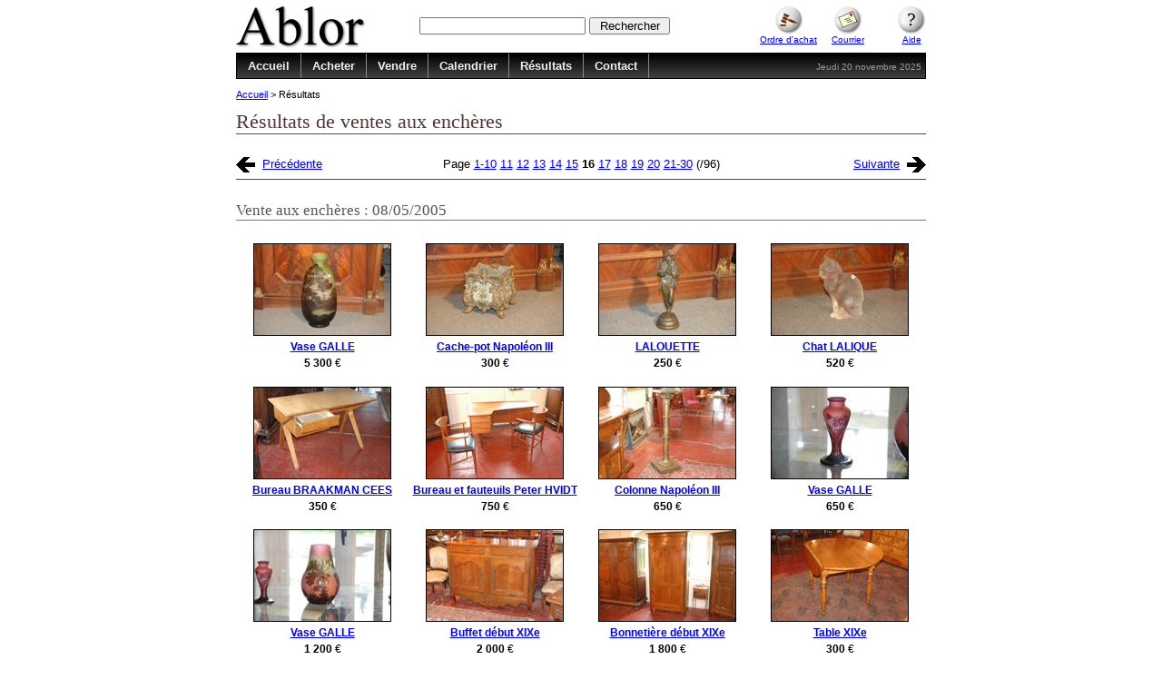

--- FILE ---
content_type: text/html; charset=utf-8
request_url: https://www.ablor.com/encheres/resultats_page16.htm
body_size: 4204
content:
<!DOCTYPE html PUBLIC "-//W3C//DTD XHTML 1.0 Strict//EN" "http://www.w3.org/TR/xhtml1/DTD/xhtml1-strict.dtd">
<html xmlns="http://www.w3.org/1999/xhtml" lang="fr" xml:lang="fr">
<head>
<title>Vase GALLE, Cache-pot Napol&eacute;on III, LALOUETTE, Chat LALIQUE, Bureau BRAAKMAN CEES</title>
<meta http-equiv="Content-Type" content="text/html; charset=utf-8" />
<meta name="description" content="Résultats de ventes aux encheres : Vase GALLE, Cache-pot Napol&eacute;on III, LALOUETTE, Chat LALIQUE, Bureau BRAAKMAN CEES, Bureau et fauteuils Peter HVIDT, Colonne Napol&eacute;on III" />
<meta name="keywords" content="encheres, antiquités, résultats" />
<meta name="robots" content="index,follow" />
<meta name="DC.title" content="Vase GALLE, Cache-pot Napol&eacute;on III, LALOUETTE, Chat LALIQUE, Bureau BRAAKMAN CEES" />
<link rel="stylesheet" type="text/css" href="/styles/ablor.css" media="screen" title="Normal" />
<link rel="stylesheet" type="text/css" href="/styles/print.css" media="print" title="Normal" />
<link rel="shortcut icon" type="images/x-icon" href="/favicon.ico" />
<meta http-equiv="Content-Script-Type" content="text/javascript" />
<script type="text/javascript" src="/scripts/common.js"></script>
</head>
<body>
<div id="page">
<div id="container">
  <div id="easyaccess">
    <ul>
      <li><a href="/accessibilite.htm" accesskey="0">Accessibilit&eacute;</a></li>
      <li><a href="#content" accesskey="s">Aller au texte</a></li>
      <li><a href="#mainmenu">Aller au menu</a></li>
      <li><a href="/sitemap.htm" accesskey="3">Plan du site</a></li>
    </ul>
  </div>
  <div id="header">
    <div id="search">
      <form id="search_form" action="/recherche/recherche.php" method="get">
        <p>
          <label for="q">Recherche sur ce site</label>
          <input name="q" id="q" accesskey="4" type="text" size="30" maxlength="255" />
          <input id="search_button" class="button" name="search" type="submit" value="Rechercher" />
          <input name="e" id="e" type="hidden" value="r" />
        </p>
      </form>
    </div>
    <div id="logo"><a href="/" title="Retour en page d' accueil" accesskey="1"><img src="/images/logo.gif" width="143" height="47" alt="Antiquit&eacute;s - Ench&egrave;res - Objets d' Art - Ablor" /></a></div>
  </div>
  <div id="content">
    <div id="catalog">
      <h1>R&eacute;sultats de ventes aux ench&egrave;res</h1>
      <div class="pager pager_bottomline">
      <p class="pager_previous"><a href="resultats_page15.htm" title="Aller &agrave; la page pr&eacute;c&eacute;dente"><img src="/images/arrow_previous.gif" width="21" height="17" alt="Page pr&eacute;c&eacute;dente" /><span class="ulink">Pr&eacute;c&eacute;dente</span></a></p>
      <p class="pager_next"><a href="resultats_page17.htm" title="Aller &agrave; la page suivante"><span class="ulink">Suivante</span><img src="/images/arrow_next.gif" width="21" height="17" alt="Page suivante" /></a></p>
      <p class="pager_main">Page&nbsp;<a href="resultats.htm">1-10</a>&nbsp;<a href="resultats_page11.htm">11</a>&nbsp;<a href="resultats_page12.htm">12</a>&nbsp;<a href="resultats_page13.htm">13</a>&nbsp;<a href="resultats_page14.htm">14</a>&nbsp;<a href="resultats_page15.htm">15</a>&nbsp;<strong>16</strong>&nbsp;<a href="resultats_page17.htm">17</a>&nbsp;<a href="resultats_page18.htm">18</a>&nbsp;<a href="resultats_page19.htm">19</a>&nbsp;<a href="resultats_page20.htm">20</a>&nbsp;<a href="resultats_page21.htm">21-30</a>&nbsp;(/96)</p>
      </div>
      <h2>Vente aux ench&egrave;res&nbsp;:&nbsp;08/05/2005</h2>
      <div class="lotVignette"><p><a href="/encheres/resultats/vase-galle-2622.htm" title="Voir Vase GALLE"><img src="/images/encheres/resultats/vente08052005/galle-vase-2622_min.jpg" width="150" height="100" alt="Vase GALLE" /></a></p><h3><a href="/encheres/resultats/vase-galle-2622.htm" title="Voir Vase GALLE">Vase GALLE</a></h3><p><em>5 300</em>&nbsp;&euro;</p></div>
      <div class="lotVignette"><p><a href="/encheres/resultats/cache-pot-napoleon-iii-2621.htm" title="Voir Cache-pot Napol&eacute;on III"><img src="/images/encheres/resultats/vente08052005/napoleon-iii-flowerpot-holder-2621_min.jpg" width="150" height="100" alt="Cache-pot Napol&eacute;on III" /></a></p><h3><a href="/encheres/resultats/cache-pot-napoleon-iii-2621.htm" title="Voir Cache-pot Napol&eacute;on III">Cache-pot Napol&eacute;on III</a></h3><p><em>300</em>&nbsp;&euro;</p></div>
      <div class="lotVignette"><p><a href="/encheres/resultats/lalouette-2620.htm" title="Voir LALOUETTE"><img src="/images/encheres/resultats/vente08052005/lalouette-2620_min.jpg" width="150" height="100" alt="LALOUETTE" /></a></p><h3><a href="/encheres/resultats/lalouette-2620.htm" title="Voir LALOUETTE">LALOUETTE</a></h3><p><em>250</em>&nbsp;&euro;</p></div>
      <div class="lotVignette"><p><a href="/encheres/resultats/chat-lalique-2619.htm" title="Voir Chat LALIQUE"><img src="/images/encheres/resultats/vente08052005/lalique-cat-2619_min.jpg" width="150" height="100" alt="Chat LALIQUE" /></a></p><h3><a href="/encheres/resultats/chat-lalique-2619.htm" title="Voir Chat LALIQUE">Chat LALIQUE</a></h3><p><em>520</em>&nbsp;&euro;</p></div>
      <div class="spacer"><!-- --></div>
      <div class="lotVignette"><p><a href="/encheres/resultats/bureau-braakman-cees-2618.htm" title="Voir Bureau BRAAKMAN CEES"><img src="/images/encheres/resultats/vente08052005/braakman-cees-desk-2618_min.jpg" width="150" height="100" alt="Bureau BRAAKMAN CEES" /></a></p><h3><a href="/encheres/resultats/bureau-braakman-cees-2618.htm" title="Voir Bureau BRAAKMAN CEES">Bureau BRAAKMAN CEES</a></h3><p><em>350</em>&nbsp;&euro;</p></div>
      <div class="lotVignette"><p><a href="/encheres/resultats/bureau-et-fauteuils-peter-hvidt-2617.htm" title="Voir Bureau et fauteuils Peter HVIDT"><img src="/images/encheres/resultats/vente08052005/peter-hvidt-desk-and-armchairs-2617_min.jpg" width="150" height="100" alt="Bureau et fauteuils Peter HVIDT" /></a></p><h3><a href="/encheres/resultats/bureau-et-fauteuils-peter-hvidt-2617.htm" title="Voir Bureau et fauteuils Peter HVIDT">Bureau et fauteuils Peter HVIDT</a></h3><p><em>750</em>&nbsp;&euro;</p></div>
      <div class="lotVignette"><p><a href="/encheres/resultats/colonne-napoleon-iii-2616.htm" title="Voir Colonne Napol&eacute;on III"><img src="/images/encheres/resultats/vente08052005/napoleon-iii-column-2616_min.jpg" width="150" height="100" alt="Colonne Napol&eacute;on III" /></a></p><h3><a href="/encheres/resultats/colonne-napoleon-iii-2616.htm" title="Voir Colonne Napol&eacute;on III">Colonne Napol&eacute;on III</a></h3><p><em>650</em>&nbsp;&euro;</p></div>
      <div class="lotVignette"><p><a href="/encheres/resultats/vase-galle-2615.htm" title="Voir Vase GALLE"><img src="/images/encheres/resultats/vente08052005/galle-vase-2615_min.jpg" width="150" height="100" alt="Vase GALLE" /></a></p><h3><a href="/encheres/resultats/vase-galle-2615.htm" title="Voir Vase GALLE">Vase GALLE</a></h3><p><em>650</em>&nbsp;&euro;</p></div>
      <div class="spacer"><!-- --></div>
      <div class="lotVignette"><p><a href="/encheres/resultats/vase-galle-2614.htm" title="Voir Vase GALLE"><img src="/images/encheres/resultats/vente08052005/galle-vase-2614_min.jpg" width="150" height="100" alt="Vase GALLE" /></a></p><h3><a href="/encheres/resultats/vase-galle-2614.htm" title="Voir Vase GALLE">Vase GALLE</a></h3><p><em>1 200</em>&nbsp;&euro;</p></div>
      <div class="lotVignette"><p><a href="/encheres/resultats/buffet-debut-xixe-2613.htm" title="Voir Buffet d&eacute;but XIXe"><img src="/images/encheres/resultats/vente08052005/beginning-of-the-19th-century-buffet-2613_min.jpg" width="150" height="100" alt="Buffet d&eacute;but XIXe" /></a></p><h3><a href="/encheres/resultats/buffet-debut-xixe-2613.htm" title="Voir Buffet d&eacute;but XIXe">Buffet d&eacute;but XIXe</a></h3><p><em>2 000</em>&nbsp;&euro;</p></div>
      <div class="lotVignette"><p><a href="/encheres/resultats/bonnetiere-debut-xixe-2612.htm" title="Voir Bonneti&egrave;re d&eacute;but XIXe"><img src="/images/encheres/resultats/vente08052005/beginning-of-the-19th-century-hosier-2612_min.jpg" width="150" height="100" alt="Bonneti&egrave;re d&eacute;but XIXe" /></a></p><h3><a href="/encheres/resultats/bonnetiere-debut-xixe-2612.htm" title="Voir Bonneti&egrave;re d&eacute;but XIXe">Bonneti&egrave;re d&eacute;but XIXe</a></h3><p><em>1 800</em>&nbsp;&euro;</p></div>
      <div class="lotVignette"><p><a href="/encheres/resultats/table-xixe-2611.htm" title="Voir Table XIXe"><img src="/images/encheres/resultats/vente08052005/19th-century-table-2611_min.jpg" width="150" height="100" alt="Table XIXe" /></a></p><h3><a href="/encheres/resultats/table-xixe-2611.htm" title="Voir Table XIXe">Table XIXe</a></h3><p><em>300</em>&nbsp;&euro;</p></div>
      <div class="spacer"><!-- --></div>
      <div class="lotVignette"><p><a href="/encheres/resultats/commode-fin-xixe-2610.htm" title="Voir Commode fin XIXe"><img src="/images/encheres/resultats/vente08052005/late-19th-century-commode-2610_min.jpg" width="150" height="100" alt="Commode fin XIXe" /></a></p><h3><a href="/encheres/resultats/commode-fin-xixe-2610.htm" title="Voir Commode fin XIXe">Commode fin XIXe</a></h3><p><em>1 000</em>&nbsp;&euro;</p></div>
      <div class="lotVignette"><p><a href="/encheres/resultats/commode-louis-philippe-2609.htm" title="Voir Commode Louis Philippe"><img src="/images/encheres/resultats/vente08052005/louis-philippe-commode-2609_min.jpg" width="150" height="100" alt="Commode Louis Philippe" /></a></p><h3><a href="/encheres/resultats/commode-louis-philippe-2609.htm" title="Voir Commode Louis Philippe">Commode Louis Philippe</a></h3><p><em>1 200</em>&nbsp;&euro;</p></div>
      <h2>Vente aux ench&egrave;res&nbsp;:&nbsp;10/04/2005</h2>
      <div class="lotVignette"><p><a href="/encheres/resultats/cesar-2608.htm" title="Voir CESAR"><img src="/images/encheres/resultats/vente10042005/cesar-2608_min.jpg" width="150" height="100" alt="CESAR" /></a></p><h3><a href="/encheres/resultats/cesar-2608.htm" title="Voir CESAR">CESAR</a></h3><p><em>3 000</em>&nbsp;&euro;</p></div>
      <div class="lotVignette"><p><a href="/encheres/resultats/le-faguay-2607.htm" title="Voir LE FAGUAY"><img src="/images/encheres/resultats/vente10042005/le-faguay-2607_min.jpg" width="150" height="100" alt="LE FAGUAY" /></a></p><h3><a href="/encheres/resultats/le-faguay-2607.htm" title="Voir LE FAGUAY">LE FAGUAY</a></h3><p><em>7 000</em>&nbsp;&euro;</p></div>
      <div class="spacer"><!-- --></div>
      <div class="pager pager_topline">
      <p class="pager_previous"><a href="resultats_page15.htm" title="Aller &agrave; la page pr&eacute;c&eacute;dente"><img src="/images/arrow_previous.gif" width="21" height="17" alt="Page pr&eacute;c&eacute;dente" /><span class="ulink">Pr&eacute;c&eacute;dente</span></a></p>
      <p class="pager_next"><a href="resultats_page17.htm" title="Aller &agrave; la page suivante"><span class="ulink">Suivante</span><img src="/images/arrow_next.gif" width="21" height="17" alt="Page suivante" /></a></p>
      <p class="pager_main">Page&nbsp;<a href="resultats.htm">1-10</a>&nbsp;<a href="resultats_page11.htm">11</a>&nbsp;<a href="resultats_page12.htm">12</a>&nbsp;<a href="resultats_page13.htm">13</a>&nbsp;<a href="resultats_page14.htm">14</a>&nbsp;<a href="resultats_page15.htm">15</a>&nbsp;<strong>16</strong>&nbsp;<a href="resultats_page17.htm">17</a>&nbsp;<a href="resultats_page18.htm">18</a>&nbsp;<a href="resultats_page19.htm">19</a>&nbsp;<a href="resultats_page20.htm">20</a>&nbsp;<a href="resultats_page21.htm">21-30</a>&nbsp;(/96)</p>
      </div>
    </div>
    <div id="salePicker">
      <form id="salePicker_form" action="/encheres/salePicker.php" enctype="x-www-form-urlencoded" method="post">
        <p>
          <label id="l_saleSelect" for="saleSelect">Afficher les r&eacute;sultats de la vente du :</label>
          <select id="saleSelect" name="saleSelect">
            <option value="*">Toutes</option>
            <option value="86">12/03/2006</option>
            <option value="85">12/02/2006</option>
            <option value="84">15/01/2006</option>
            <option value="83">04/12/2005</option>
            <option value="81">06/11/2005</option>
            <option value="80">09/10/2005</option>
            <option value="79">02/07/2005</option>
            <option value="78">05/06/2005</option>
            <option value="77">08/05/2005</option>
            <option value="76">10/04/2005</option>
            <option value="75">13/03/2005</option>
            <option value="74">13/02/2005</option>
            <option value="73">16/01/2005</option>
            <option value="72">12/12/2004</option>
            <option value="71">14/11/2004</option>
            <option value="70">17/10/2004</option>
            <option value="69">19/09/2004</option>
            <option value="68">10/07/2004</option>
            <option value="67">13/06/2004</option>
            <option value="66">16/05/2004</option>
            <option value="65">18/04/2004</option>
            <option value="64">21/03/2004</option>
            <option value="63">22/02/2004</option>
            <option value="62">25/01/2004</option>
            <option value="61">14/12/2003</option>
            <option value="60">16/11/2003</option>
            <option value="59">19/10/2003</option>
            <option value="58">21/09/2003</option>
            <option value="57">19/07/2003</option>
            <option value="56">15/06/2003</option>
            <option value="55">18/05/2003</option>
            <option value="54">13/04/2003</option>
            <option value="53">16/03/2003</option>
            <option value="52">16/02/2003</option>
            <option value="51">19/01/2003</option>
            <option value="50">15/12/2002</option>
            <option value="49">24/11/2002</option>
            <option value="48">27/10/2002</option>
            <option value="47">29/09/2002</option>
            <option value="46">06/07/2002</option>
            <option value="45">09/06/2002</option>
            <option value="44">12/05/2002</option>
            <option value="43">21/04/2002</option>
            <option value="42">24/03/2002</option>
            <option value="41">17/02/2002</option>
            <option value="39">09/12/2001</option>
            <option value="38">11/11/2001</option>
            <option value="37">14/10/2001</option>
            <option value="34">16/09/2001</option>
            <option value="33">21/07/2001</option>
            <option value="32">16/06/2001</option>
            <option value="30">20/05/2001</option>
            <option value="29">22/04/2001</option>
            <option value="28">25/03/2001</option>
            <option value="27">25/02/2001</option>
            <option value="26">21/01/2001</option>
            <option value="24">17/12/2000</option>
            <option value="25">19/11/2000</option>
            <option value="10">22/10/2000</option>
            <option value="9">24/09/2000</option>
            <option value="7">29/06/2000</option>
            <option value="6">04/06/2000</option>
            <option value="4">07/05/2000</option>
            <option value="3">09/04/2000</option>
            <option value="2">12/03/2000</option>
            <option value="1">06/02/2000</option>
            <option value="11">12/12/1999</option>
            <option value="12">17/10/1999</option>
            <option value="13">19/09/1999</option>
            <option value="14">17/07/1999</option>
            <option value="15">19/06/1999</option>
            <option value="16">23/05/1999</option>
            <option value="17">25/04/1999</option>
            <option value="18">28/03/1999</option>
            <option value="19">28/02/1999</option>
            <option value="20">31/01/1999</option>
            <option value="21">13/12/1998</option>
            <option value="22">13/09/1998</option>
            <option value="23">Avant 1998</option>
           </select>
           <input id="salePicker_button" class="button" name="action" type="submit" value="Afficher" />
        </p>
      </form>
    </div>
    <p>Tous les prix sont indiqu&eacute;s hors frais acheteur. <a href="/aide/default.htm#q7">Pourquoi ?</a></p> 
 <div class="blc">
<script type="text/javascript"><!--
google_ad_client = "ca-pub-6491757671525076";
/* ablor_basdepage01 */
google_ad_slot = "9513875168";
google_ad_width = 728;
google_ad_height = 90;
//-->
</script>
<script type="text/javascript"
src="//pagead2.googlesyndication.com/pagead/show_ads.js">
</script>
</div>


    <div id="easynav">
      <p id="page_top"><a href="#container">Haut de page</a></p>
    </div>
  </div>
  <div id="nav_container">
    <div id="menu01">
      <ul id="mainmenu">
        <li><a href="/">Accueil</a></li>
        <li><a href="/encheres/acheter.htm" title="Acheter aux ench&egrave;res">Acheter</a></li>
        <li><a href="/encheres/vendre.htm" title="Vendre aux ench&egrave;res">Vendre</a></li>
        <li><a href="/encheres/calendrier.htm" title="Calendrier des ventes aux ench&egrave;res">Calendrier</a></li>
        <li><a href="/encheres/resultats.htm" title="R&eacute;sultats de ventes aux ench&egrave;res">R&eacute;sultats</a></li>
        <li><a href="/contact.htm" accesskey="7">Contact</a></li>
      </ul>
      <p id="date_today">
        
      </p>
    </div>
    <ul id="iconmenu">
      <li><a href="/encheres/ordre_achat.php" title="Consulter votre ordre d'achat"><img src="/images/icons/hammer.jpg" width="32" height="32" alt="Votre ordre d'achat" /><br />
        <span class="ulink">Ordre d'achat </span></a></li>
      <li><a href="/contact_form.php" title="Pour nous &eacute;crire"><img src="/images/icons/mail.jpg" width="32" height="32" alt="Pour nous &eacute;crire" /><br />
        <span class="ulink">Courrier</span></a></li>
      <li><a href="/aide/" title="Pour obtenir de l' aide" id="last_icon"><img src="/images/icons/help.jpg" width="32" height="32" alt="Aide" /><br />
        <span class="ulink">Aide</span></a></li>
    </ul>
    <p id="breadcrumbs"><a href="/">Accueil</a>&nbsp;&gt;&nbsp;R&eacute;sultats</p>
</div>    <div id="footer"><div id="catLinks">
      <ul>
        <li><a href="antiquites.htm" title="Catégorie : Antiquités">Antiquités</a></li>
        <li><a href="meubles.htm" title="Catégorie : Meubles">Meubles</a></li>
        <li><a href="armoires.htm" title="Catégorie : Armoires">Armoires</a></li>
        <li><a href="bureaux.htm" title="Catégorie : Bureaux">Bureaux</a></li>
        <li><a href="tables.htm" title="Catégorie : Tables">Tables</a></li>
        <li><a href="chaises.htm" title="Catégorie : Chaises">Chaises</a></li>
        <li><a href="fauteuils.htm" title="Catégorie : Fauteuils">Fauteuils</a></li>
        <li><a href="tableaux.htm" title="Catégorie : Tableaux">Tableaux</a></li>
        <li><a href="bijoux.htm" title="Catégorie : Bijoux">Bijoux</a></li>
        <li><a href="ceramique.htm" title="Catégorie : Céramique">Céramique</a></li>
        <li><a href="vins.htm" title="Catégorie : Vins">Vins</a></li>
      </ul>
    </div>
      <ul id="auctionLinks">
				  <li><a href="/" title="Retour en page d'accueil">Accueil</a></li>
				  <li><a href="/encheres/acheter.htm" title="Acheter aux ench&egrave;res">Acheter aux ench&egrave;res</a></li>
				  <li><a href="/encheres/vendre.htm" title="Vendre aux ench&egrave;res">Vendre aux ench&egrave;res</a></li>
				  <li>R&eacute;sultats d' ench&egrave;res par : <a href="/encheres/resultats.htm" title="R&eacute;sultats de ventes aux ench&egrave;res class&eacute;s par dates">Dates</a></li>
				  <li><a href="/encheres/categories.htm" title="R&eacute;sultats de ventes aux ench&egrave;res class&eacute;s par cat&eacute;gories">Cat&eacute;gories</a></li>					
			  </ul>
    <p id="copyright">Copyright &copy;1998-2025 Ablor, H&ocirc;tel des Ventes de Metz. <a href="/mentions_legales.htm" accesskey="8">Mentions l&eacute;gales</a>.</p>
  </div>
</div>

</div>



</body>
</html>


--- FILE ---
content_type: text/html; charset=utf-8
request_url: https://www.google.com/recaptcha/api2/aframe
body_size: 267
content:
<!DOCTYPE HTML><html><head><meta http-equiv="content-type" content="text/html; charset=UTF-8"></head><body><script nonce="1imKPxEdGl_DzOV3f7MZoA">/** Anti-fraud and anti-abuse applications only. See google.com/recaptcha */ try{var clients={'sodar':'https://pagead2.googlesyndication.com/pagead/sodar?'};window.addEventListener("message",function(a){try{if(a.source===window.parent){var b=JSON.parse(a.data);var c=clients[b['id']];if(c){var d=document.createElement('img');d.src=c+b['params']+'&rc='+(localStorage.getItem("rc::a")?sessionStorage.getItem("rc::b"):"");window.document.body.appendChild(d);sessionStorage.setItem("rc::e",parseInt(sessionStorage.getItem("rc::e")||0)+1);localStorage.setItem("rc::h",'1763662701777');}}}catch(b){}});window.parent.postMessage("_grecaptcha_ready", "*");}catch(b){}</script></body></html>

--- FILE ---
content_type: text/css
request_url: https://www.ablor.com/styles/ablor.css
body_size: 3159
content:
*{margin:0;padding:0}body{text-align:center;font-family:Verdana,Geneva,Arial,Helvetica,sans-serif;font-size:80%;background-color:#fff}a{text-decoration:underline}a:link{color:#00f}a:visited{color:#528}a:active{color:#f00}a:hover{color:#f63}a span.ulink{text-decoration:underline}a img{border:0 none}em{font-style:normal;font-weight:bold}p.form_buttons{margin:1em 0 0 0;text-align:center}p.notice{font-size:.85em;color:#444}div.important{width:55%;margin:2em auto;padding:.5em;background-color:#eaeaea;border:1px solid #444}span.helper{font-size:.85em;color:#444}abbr,acronym{border-bottom:1px dotted #aaa;cursor:help;text-decoration:none}kbd{padding:1px 5px;font-family:"Courier New",Courier,mono;font-size:1.2em;border:1px solid #888}h1,h2{font-family:Georgia,"Times New Roman",Times,serif;font-weight:normal}h1{margin:0 0 1em 0;font-size:1.7em;color:#533;border-bottom:1px solid #644}h2{margin:1.5em 0;font-size:1.3em;color:#555}h2,h3{border-bottom:1px solid #444}h3,h4,h5,h6{margin:1em 0;font-size:1em;color:#444}ul{list-style-type:none;margin:0 .8em}ul li{padding:0 0 0 12px;margin:6px 0;background:#fff url(/images/bullet.gif) 0 50% no-repeat}fieldset{border:0 none}label,input,select{vertical-align:middle}label.fLabel{float:left;width:7em}label.error{color:#f00}input{font-size:1em}input.hidden_tf{display:none}hr.clear,div.spacer{visibility:hidden;display:block;clear:both;height:0;line-height:0}#page{position:relative;width:760px;height:650px;min-height:650px;margin:0 auto}html>body #page{height:auto}#container{float:left;position:relative;width:760px;margin:0;padding-top:.5em;text-align:left}#easyaccess{position:absolute;top:0;left:150px;z-index:1;font-size:.8em}#easyaccess ul li{display:inline;background:0 none}#easyaccess a{color:#fff}#easyaccess a:hover,#easyaccess a:focus{color:#f63}#header{position:relative;width:100%;height:4em;margin:0 0 5em 0}#search{position:relative;left:150px;top:1em;width:380px;text-align:center}#search label{display:none}#q{width:14em}#search_button{width:7em}#logo{position:absolute;left:0;top:0}#iconmenu{position:absolute;right:0;top:0;margin:.5em 0 0 0;text-align:center}#iconmenu li{display:inline;margin:0;padding:0}#iconmenu li a{float:left;padding-right:16px;font-size:.8em;text-decoration:none;color:#00f}#iconmenu li a:hover{color:#f63}#iconmenu li a img{vertical-align:middle;border:0 none}#iconmenu li a#last_icon{padding-left:20px;padding-right:0}#menu01{position:absolute;left:0;top:4.5em;overflow:auto;width:758px;border:1px solid #000;background:#444 url(/images/menushade.jpg) left top repeat-x}#mainmenu{float:left;margin:0;padding:0;text-align:center}#mainmenu li{display:inline;margin:0;padding:0}#mainmenu li a{float:left;padding:6px 12px;font-weight:bold;text-decoration:none;color:#eee;border-right:1px solid #888}#mainmenu li a:hover{color:#000;background:#fff 0 0}#date_today{float:right;padding:9px 4px 0 0;font-size:.75em;color:#999}#breadcrumbs{position:absolute;left:0;top:9em;font-size:.85em}#content{width:100%;height:400px;min-height:400px}html>body #content{height:auto}#easynav{overflow:hidden;width:100%;padding:2em 0 0 0}#previous_page{text-align:center}#page_top{float:right}#page_top a{display:block;padding:2px 0 2px 12px;font-size:.85em;background:url(/images/arrow_up.gif) 0 50% no-repeat}#footer{width:100%;margin:30px 0 0 0;padding:4px 0 12px 0;font-size:.8em;text-align:center;color:#444;border-top:1px dashed #888}#copyright,#copyright a{color:#777}p.lot_photo,p.additional_photo,p.empty_photo{text-align:center;font-size:.85em}p.lot_photo,p.empty_photo{float:left;margin:0 10px 0 0}p.lot_photo a,p.additional_photo a{text-decoration:none}p.lot_photo img,p.additional_photo img{border:1px solid #000}p.empty_photo{width:40%;height:300px;line-height:300px;color:#888;border:1px solid #444}p.additional_photo{clear:both;padding:2em 0 0 0}p.description{text-align:justify}p.estimation,p.adjudication{margin:1em 0}#bidding{float:left;width:320px;background-color:#eee;border:1px dashed #ddd}#bidding h2{margin:0;padding:2px;font-family:Verdana,Geneva,Arial,Helvetica,sans-serif;font-size:1em;border-bottom:1px dashed #ccc;background-color:#eaeaea}#bid_form{padding:4px}#bid_form label{display:block;margin:0 0 .4em 0;font-size:.85em}#buying p,#selling p,#legal_notice p,#accessibility p{margin:1em 0;text-align:justify}#selling div.important p{text-align:center}#help p{text-align:justify}#help h4{margin:2em 0 .4em 0;border-bottom:1px dashed #777}#catalog{width:100%}#catalog h2{clear:both;border-bottom:1px solid #777}#content div.lotVignette{float:left;width:25%;padding:0 0 1.5em 0;text-align:center;font-size:.95em}#content div.lotVignette h3{margin:0 0 4px 0;padding:0;color:#000;border-bottom:0 none}#content div.lotVignette p{margin:0;padding:0;text-align:center}#content div.lotVignette a img{margin:0 0 2px 0;border:1px solid #000}#salePicker{margin:2em 0}#salePicker p{text-align:center}#salePicker select{width:7em;text-align:right}div.result_list table{width:100%;border-collapse:collapse;font-size:1em;border:1px solid #777}div.result_list table td,div.result_list table th{padding:4px;text-align:center;border:1px solid #777}div.result_list table th{text-align:center;font-size:.85em;color:#ccc;background-color:#444}div.result_list table td.description{text-align:left}div.pager{padding:4px 0}div.pager_bottomline{margin:0 0 1em 0;border-bottom:1px solid #444}div.pager_topline{margin-top:0;border-top:1px solid #000}div.pager p{height:1.5em}p.pager_previous{float:left;width:120px}p.pager_previous a{text-decoration:none}p.pager_previous a img,p.pager_next a img{vertical-align:middle}p.pager_previous a img{margin:0 8px 0 0}p.pager_next{float:right;width:120px;text-align:right}p.pager_next a{text-decoration:none}p.pager_next a img{margin:0 0 0 8px}p.pager_main{margin:0 120px;text-align:center}#auctionDescription{margin:0 0 .5em 0;padding:.5em;border:1px solid #000}#saleDateandList{width:50%;float:left;text-align:center}#saleDateandList h2{margin:.2em 0;padding:0;font-family:Verdana,Geneva,Arial,Helvetica,sans-serif;font-size:1em;font-weight:bold;color:#000;border:0 none}#morePhotographs{margin:0 0 1em 0;text-align:center;font-size:.85em;color:#444}#search_location{width:100%;margin:0 0 1em 0;padding:0;height:2em;line-height:2em;border:1px solid #444}#search_location li{float:left;width:50%;margin:0;padding:0;background:#fff none;text-align:center}#search_location li.selected{background-color:#ddd;font-weight:bold}#no_search_results{margin:4em 0}#catalogLink{margin:2em 0;text-align:center}#ABF_empty{margin:3em 0;text-align:center}#customer_data{position:relative;margin:0 0 2em 0;padding:0 0 1em 0}#edit_button{position:absolute;right:0;top:2em;width:6em}#mandatory_information p{margin:0 0 8em 0;font-weight:bold;border-bottom:1px solid #888}#ABF_Approval,#ABF_ApprovalDate{float:left;width:40%}#ABF_Signature{text-align:right}#customer_data span.fieldLabel{float:left;clear:left;width:7em;margin:0 1em 0 0}#ABF_important_notice{margin:0 0 2em 0;padding:1em;border:1px dashed #a00}#ABF_important_notice p{color:#a00}#error_list{margin:0 0 2em 0;padding:0 0 1em 0;border-bottom:1px dashed #888}#error_list p{color:#a00}#error_list ul li a{float:left;width:8em}span.cLabel{float:left;width:7em}#contact_form textarea{width:100%;margin-top:.2em}#emailContact{padding:.5em;margin:0 0 1em 0;border:1px dashed #888}#home{width:100%;position:relative;margin-top:-1em}#home h1,#home h2,#home h3{padding:0;text-align:center;border:0 none}#home h1{margin:0 160px 0 160px;font-size:1.3em}#home h2{margin:.3em 0 0 0;font-family:Verdana,Geneva,Arial,Helvetica,sans-serif;font-size:1em;font-weight:bold}#home h2 a{text-decoration:none}#nextSale{width:100%;padding:2em 0 2em 0}#nextSale h2{font-variant:small-caps}#nextSale h2 a{text-decoration:none;color:#000}#catalogHeader{margin:0 160px 0 160px;text-align:center}div.specialLot{width:320px;margin:1em auto 0 auto}div.specialLot h3{margin:0}div.specialLot p{padding:4px;text-align:center}#nextSaleLots{width:160px;position:absolute;left:0;top:0;border-right:1px solid #888}#nextSaleLots h2{margin:.4em 0;font-variant:normal}#nextSaleLots h2 a,#results h2 a{font-size:.85em;color:#777}#nextSaleLots p,#results p{text-align:center}div.featuredLots{margin:0 0 .5em 0;text-align:center;line-height:1.2em;font-size:.85em}div.featuredLots h3{margin:0}div.featuredLots p a img{margin:4px 0 2px 0;border:1px solid #000}#results{width:160px;position:absolute;right:0;top:0;border-left:1px solid #888}#results h2{margin:.4em 0}#dateAndSwitcher{position:relative;width:100%;height:3.5em;font-size:.85em}#last_update{line-height:3em}#langSwitcher{position:absolute;top:0;right:0}#langSwitcher p{text-align:center}#langSwitcher p a{text-decoration:none}#Error404 p{padding:2em 0;text-align:center}#zoomContainer{position:relative;width:100%;margin:0 auto;padding-top:1em;text-align:center}#zoomContainer img{margin:1em 0;border:1px solid #000}span.header{font-size:.85em}#specialMessage{height:330px;min-height:330px;margin:0 180px 0 180px;text-align:center}html>body #specialMessage{height:auto}#specialMessage p{margin:0 0 1em 0;font-size:1em;font-weight:bold;text-align:justify}ul#auctionLinks{clear:both;margin:4px 0;list-style-type:none}ul#auctionLinks li{margin:0 4px;padding:0;display:inline;background:0}#tlc{width:728px;margin:10px auto 20px auto}.blc{width:728px;margin:40px auto 20px auto}.online-auctions td img{display:block}.online-auctions form img{display:inline}#oa p{float:left;margin:0 0 4px 0;text-align:justify}#oa p a{font-weight:bold;color:#080}#oa p a img{float:left;margin:0 12px 10px 0}#content h1 a{color:#533;text-decoration:none}#lnkCat{margin:20px 0 10px 0;font-size:.85em;overflow:auto}#lnkCat p#lnkListLbl{float:left;height:20px;color:#444}#lnkCat ul{margin:0;list-style-type:none}#lnkCat ul li{margin:0 4px;padding:0;display:inline;background:0}#catLinks ul{margin:0;list-style-type:none}#catLinks ul li{margin:0 4px;padding:0;display:inline;background:0}#catList ul{width:25%;float:left;margin:0;padding:0}.best-auctions{clear:both;margin-top:30px}

--- FILE ---
content_type: text/css
request_url: https://www.ablor.com/styles/print.css
body_size: 2208
content:
*{margin:0;padding:0}body{line-height:125%;text-align:center;font-family:Verdana,Geneva,Arial,Helvetica,sans-serif;font-size:9pt;color:#000;background-color:#fff}a{text-decoration:underline}a:link{color:#00f}a:visited{color:#551a8b}a:active{color:#f00}a:hover{color:#f63}a .ulink{text-decoration:underline}a img{border:0 none}em{font-style:normal;font-weight:bold}p.form_buttons{margin:1em 0 0 0;text-align:center}p.notice{font-size:.85em;color:#444}div.important{width:55%;margin:2em auto;padding:.5em;background-color:#eaeaea;border:1px solid #444}span.helper{font-size:.85em;color:#444}abbr,acronym{border-bottom:1px dotted #aaa;cursor:help;text-decoration:none}kbd{padding:2px 5px;font-family:"Courier New",Courier,mono;font-size:1.2em;border:1px solid #888}h1,h2,h3,h4,h5,h6{line-height:125%}h2,h3,h4,h5,h6{margin:10pt 0}h1,h2{font-family:Georgia,"Times New Roman",Times,serif;font-weight:normal}h1{margin:10pt 0 20pt 0;font-size:17pt;border-bottom:2px solid #000}h2,h3{border-bottom:1px solid #000}h2{font-size:1.3em}h3,h4,h5,h6{margin:1em 0;font-size:1em;color:#444}ul{list-style-type:none;margin:0 .8em}ul li{padding:0 0 0 12px;margin:6px 0;background:#fff url(/images/bullet.gif) 0 50% no-repeat}fieldset{border:0 none}label,input,select{vertical-align:middle}label.fLabel{float:left;width:7em}label.error{color:#f00}input{vertical-align:middle;font-size:1em}input.hidden_tf{display:none}hr.clear,div.spacer{visibility:hidden;display:block;clear:both;height:0;line-height:0}#page{position:relative;width:100%}#container{position:relative;width:100%;margin:0 auto;padding-top:0;text-align:left}#easyaccess,#search,#iconmenu,#menu01,#mainmenu,#breadcrumbs,#easynav,p.empty_photo,#bidding,#salePicker,div.pager,#morePhotographs,#catalogLink,#edit_button,#update_button,#auctionLinks{display:none}#header{position:relative;width:100%;margin-bottom:10pt}#logo{text-align:center}#content{width:100%;height:520px;min-height:520px}html>body #content{height:auto}#footer{width:100%;margin:20pt 0 0 0;padding:4px 0 12px 0;text-align:center;color:#444;border-top:1px dashed #888}#contact_info{font-size:.85em}#copyright{font-size:.8em;color:#777}#copyright a{color:#777}p.lot_photo,p.additional_photo{text-align:center;font-size:.85em}p.lot_photo{float:left;margin:0 10px 0 0}p.lot_photo a,p.additional_photo a{text-decoration:none}p.lot_photo img,p.additional_photo img{border:1px solid #000}p.lot_photo a span.ulink,p.additional_photo a span.ulink{visibility:hidden}p.additional_photo{clear:both;padding:2em 0 0 0}p.description{text-align:justify}p.estimation,p.adjudication{margin:1em 0}#buying p,#selling p,#legal_notice p,#accessibility p{margin:1em 0;text-align:justify}#selling div.important p{text-align:center}#help p{text-align:justify}#help h4{margin:2em 0 .2em 0;border-bottom:1px dashed #777}#catalog{width:100%}#catalog h2{clear:both;border-bottom:1px solid #777}#content div.lotVignette{float:left;width:24.9%;padding:0 0 4pt 0;text-align:center;font-size:.95em}#content div.lotVignette h3{margin:0;padding:0;color:#000;border:0 none}#content div.lotVignette p{margin:0;padding:0;text-align:center}#content div.lotVignette a img{margin:0 0 2px 0;border:1px solid #000}div.result_list table{width:99%;margin:0 auto;border-collapse:collapse;font-size:1em;border:1px solid #888}div.result_list table th{text-align:center;font-size:.85em}div.result_list table td,div.result_list table th{padding:.2em;text-align:center;border:1px solid #ccc}div.result_list table td.description{text-align:left}#auctionDescription{margin:0 0 .5em 0;padding:.5em;border:1px solid #000}#saleDateandList{width:50%;float:left;text-align:center}#saleDateandList h2{margin:.2em 0;padding:0;font-family:Verdana,Geneva,Arial,Helvetica,sans-serif;font-size:1em;font-weight:bold;color:#000;border:0 none}#search_location{width:100%;margin:0 0 1em 0;padding:0;height:2em;line-height:2em}#search_location li{display:inline}#search_location li.selected{font-weight:bold}#no_search_results{margin:4em 0}#ABF_empty{margin:3em 0;text-align:center}#customer_data{position:relative;margin:0 0 2em 0;padding:0 0 1em 0}#mandatory_information{padding:0 0 100pt 0}#mandatory_information p{font-weight:bold;border-bottom:1px solid #888}#ABF_Approval,#ABF_ApprovalDate{float:left;width:40%}#ABF_Signature{text-align:right}#customer_data span.fieldLabel{float:left;clear:left;width:7em;margin-right:1em}#ABF_important_notice{margin:0 0 2em 0;padding:1em;font-size:9pt;border:1px dashed #a00}#ABF_important_notice p{color:#a00}#error_list{margin:0 0 2em 0;padding:0 0 1em 0;border-bottom:1px dashed #888}#error_list p{color:#a00}#error_list ul li a{float:left;width:8em}span.cLabel{float:left;width:7em}#contact_form textarea{width:100%;margin-top:.2em}#emailContact{padding:.5em;margin:0 0 1em 0;border:1px dashed #888}#home{width:100%;position:relative;margin-top:-1em}#home h1,#home h2,#home h3{padding:0;text-align:center;border:0 none}#home h1{margin:0 160px 0 160px;font-size:9pt}#home h2{margin:.3em 0 0 0;font-family:Verdana,Geneva,Arial,Helvetica,sans-serif;font-size:1em;font-weight:bold}#home h2 a{text-decoration:none}#nextSale{width:100%;padding:2em 0 2em 0}#nextSale h2{font-variant:small-caps}#nextSale h2 a{text-decoration:none;color:#000}#catalogHeader{margin:0 160px 0 160px;text-align:center}div.specialLot{width:320px;margin:1em auto 0 auto}div.specialLot h3{margin:0}div.specialLot p{padding:4px;text-align:center}#nextSaleLots{width:160px;position:absolute;left:0;top:0;border-right:1px solid #888}#nextSaleLots h2{margin:.4em 0;font-variant:normal}#nextSaleLots h2 a,#results h2 a{font-size:.85em;color:#777}#nextSaleLots p,#results p{text-align:center}div.featuredLots{margin:0 0 .5em 0;text-align:center;line-height:1.2em;font-size:8pt}div.featuredLots h3{margin:0}div.featuredLots p a img{margin:4px 0 2px 0;border:1px solid #000}#results{width:160px;position:absolute;right:0;top:0;border-left:1px solid #888}#results h2{margin:.4em 0}#dateAndSwitcher{position:relative;width:100%;height:3.5em;font-size:.85em}#last_update{line-height:3em}#langSwitcher{position:absolute;top:0;right:0}#langSwitcher p{text-align:center}#langSwitcher p a{text-decoration:none}#Error404 p{padding:2em 0;text-align:center}#zoomContainer{position:relative;width:100%;margin:0 auto;padding-top:1em;text-align:center}#zoomContainer img{margin:1em 0;border:1px solid #000}span.header{font-size:.85em}#specialMessage{height:350px;min-height:350px;margin:0 180px 0 180px;text-align:center}html>body #specialMessage{height:auto}#specialMessage p{font-size:1.2em;font-weight:bold;text-align:justify}#tlc,.blc,#oa,.rsc{display:none}

--- FILE ---
content_type: text/javascript
request_url: https://www.ablor.com/scripts/common.js
body_size: 190
content:
function getDayDate() {
	var day_literal = new Array ( "Dimanche", "Lundi", "Mardi", "Mercredi", "Jeudi", "Vendredi", "Samedi" );
	var month_literal = new Array ( "janvier", "février", "mars", "avril", "mai", "juin", "juillet", "août", "septembre", "octobre", "novembre", "décembre" );
	var cdate = new Date();
	return day_literal[cdate.getDay()] + "&nbsp;" + cdate.getDate() + "&nbsp;" + month_literal[cdate.getMonth()] + "&nbsp;" + cdate.getFullYear();
}

window.onload = function() {
  document.getElementById('date_today').innerHTML = getDayDate();
}
